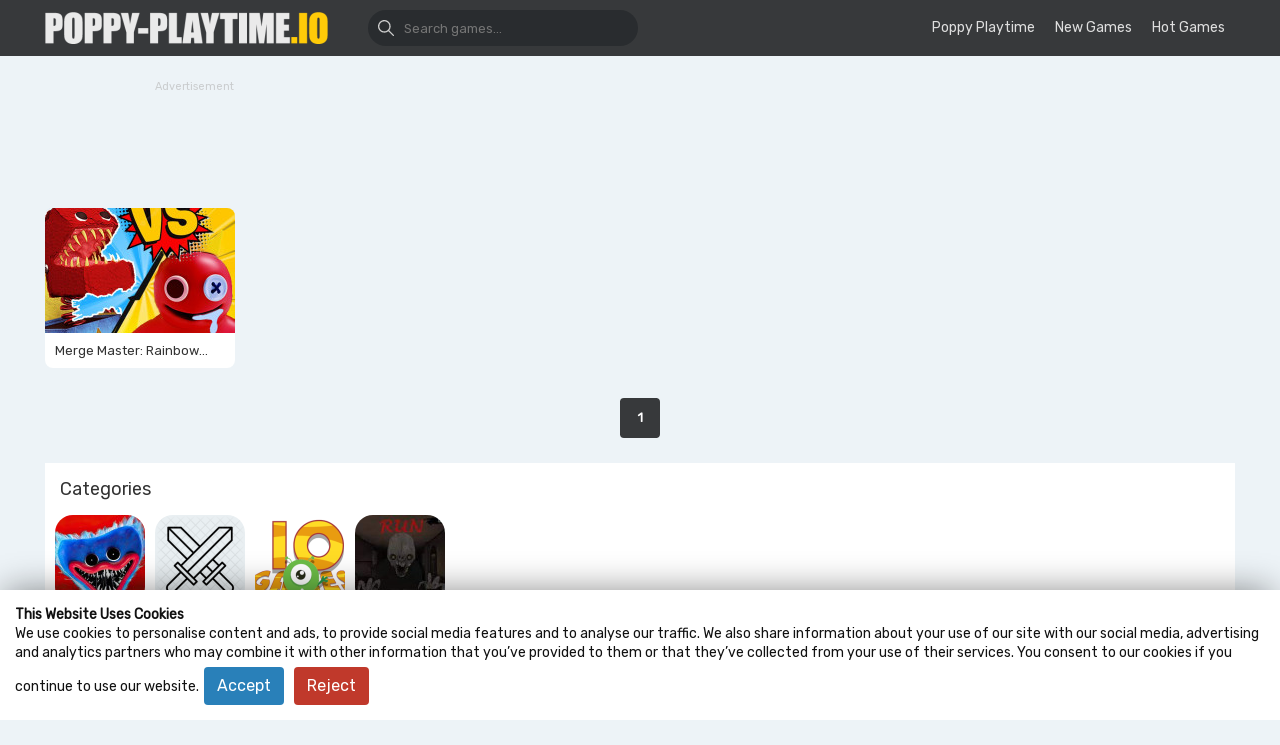

--- FILE ---
content_type: text/html; charset=UTF-8
request_url: https://poppy-playtime.io/tag/merge-master-rainbow-friends-boxy-game
body_size: 4445
content:
 <!DOCTYPE html><html lang="en-US"> <head> <meta charset="utf-8"> <meta name="viewport" content="width=device-width, initial-scale=1.0"><meta http-equiv="content-language" content="en"><meta name="external" content="true"><meta name="distribution" content="Global"><meta http-equiv="audience" content="General"><meta name="theme-color" content="#edf3f7"><title>Merge Master: Rainbow Friends Boxy Game - Play Merge Master: Rainbow Friends Boxy Game On Poppy Playtime: A Scary Horror Game You've Tried?</title><meta name = "title" content = "Merge Master: Rainbow Friends Boxy Game - Play Merge Master: Rainbow Friends Boxy Game on Poppy Playtime: A scary horror game you've tried?"><meta name="description" content="Want to play Merge Master: Rainbow Friends Boxy Game? Play Merge Master: Rainbow Friends Boxy and many more for free on Poppy Playtime: A scary horror game you've tried?. The best starting point to discover merge master: rainbow friends boxy game"><meta name="keywords" content="merge master: rainbow friends boxy game"><meta name="news_keywords" content="merge master: rainbow friends boxy game"><link rel="canonical" href="https://poppy-playtime.io/tag/merge-master-rainbow-friends-boxy-game"><link rel="icon" href="/cache/data/image/options/favicon-poppy-playtime2-m60x60.png"/><link rel="apple-touch-icon" href="/cache/data/image/options/favicon-poppy-playtime2-m60x60.png"/><link rel="apple-touch-icon" sizes="57x57" href="/cache/data/image/options/favicon-poppy-playtime2-m57x57.png"><link rel="apple-touch-icon" sizes="72x72" href="/cache/data/image/options/favicon-poppy-playtime2-m72x72.png"><link rel="apple-touch-icon" sizes="114x114" href="/cache/data/image/options/favicon-poppy-playtime2-m144x144.png"><meta property="og:title" content="Merge Master: Rainbow Friends Boxy Game - Play Merge Master: Rainbow Friends Boxy Game on Poppy Playtime: A scary horror game you've tried?" itemprop="headline"/><meta property="og:type" content="article" /><meta property="og:url" itemprop="url" content="http://poppy-playtime.io/tag/merge-master-rainbow-friends-boxy-game"/><meta property="og:image" itemprop="thumbnailUrl" content="/data/image/options/poppy-playtime.jpg"/><meta property="og:description" content="Want to play Merge Master: Rainbow Friends Boxy Game? Play Merge Master: Rainbow Friends Boxy and many more for free on Poppy Playtime: A scary horror game you've tried?. The best starting point to discover merge master: rainbow friends boxy game" itemprop="description"/><meta property="og:site_name" content="Poppy Playtime: A scary horror game you've tried?" /><meta name="twitter:title" content="Merge Master: Rainbow Friends Boxy Game - Play Merge Master: Rainbow Friends Boxy Game on Poppy Playtime: A scary horror game you've tried?"/><meta name="twitter:url" content="http://poppy-playtime.io/tag/merge-master-rainbow-friends-boxy-game"/><meta name="twitter:image" content="/data/image/options/poppy-playtime.jpg"/><meta name="twitter:description" content="Want to play Merge Master: Rainbow Friends Boxy Game? Play Merge Master: Rainbow Friends Boxy and many more for free on Poppy Playtime: A scary horror game you've tried?. The best starting point to discover merge master: rainbow friends boxy game"><meta name="twitter:card" content="summary"/>

 <link rel="stylesheet" type="text/css" href="/themes/poppy-playtime.io/rs/css/all.css?v=6"><link rel="preconnect" href="https://fonts.googleapis.com"><link rel="preconnect" href="https://fonts.gstatic.com" crossorigin><link href="https://fonts.googleapis.com/css2?family=Rubik&display=swap" rel="stylesheet"><script>(function(i, s, o, g, r, a, m) {
 i['GoogleAnalyticsObject'] = r;
 i[r] = i[r] || function() {
 (i[r].q = i[r].q || []).push(arguments)
 }, i[r].l = 1 * new Date();
 a = s.createElement(o),
 m = s.getElementsByTagName(o)[0];
 a.async = 1;
 a.src = g;
 m.parentNode.insertBefore(a, m)
 })(window, document, 'script', 'https://www.google-analytics.com/analytics.js', 'ga');
 ga('create', 'UA-216470501-1', 'auto');
 ga('send', 'pageview');</script><script async src="https://www.googletagmanager.com/gtag/js?id=G-MQC6VNJ9XR"></script><script>window.dataLayer = window.dataLayer || [];

 function gtag() {
 dataLayer.push(arguments);
 }
 gtag('js', new Date());

 gtag('config', 'G-MQC6VNJ9XR');</script><script async src="https://pagead2.googlesyndication.com/pagead/js/adsbygoogle.js?client=ca-pub-4658181883112071" crossorigin="anonymous"></script><script>let id_game = '';
 let url_game = '';
 let order_type = "";
 let field_order = "";
 let tag_id = "";
 let category_id = "";
 let keywords = "";
 let is_hot = "";
 let is_new = "";
 let limit = "";
			let slug_home = "poppy-playtime";</script><!--400x340 | 390x295--><style>.span-2x2{
				width: 400px;
				height: 340px;
			}

			@media (max-width:500px){
				.span-2x2{
					width: 400px;
					height: 340px;
				}
				.span-2x2 img{
					width: 190px;
					height: 125px;
				}
			}</style></head><body>

<script type='text/javascript'>var themeurl = 'https://poppy-playtime.io/themes/poppy-playtime.io/';
 function get_format_url(controller, action) {
 var urlformat = '/:a:.:c:';
 urlformat = urlformat.replace(':c:', controller);
 return urlformat.replace(':a:', action);
 }</script><script>const openMenu = '<svg fill="#fff" height="30px" viewBox="0 -21 384 384" width="30px" xmlns="http://www.w3.org/2000/svg"><path d="m362.667969 0h-341.335938c-11.753906 0-21.332031 9.578125-21.332031 21.332031v42.667969c0 11.753906 9.578125 21.332031 21.332031 21.332031h341.335938c11.753906 0 21.332031-9.578125 21.332031-21.332031v-42.667969c0-11.753906-9.578125-21.332031-21.332031-21.332031zm0 0"/><path d="m362.667969 128h-341.335938c-11.753906 0-21.332031 9.578125-21.332031 21.332031v42.667969c0 11.753906 9.578125 21.332031 21.332031 21.332031h341.335938c11.753906 0 21.332031-9.578125 21.332031-21.332031v-42.667969c0-11.753906-9.578125-21.332031-21.332031-21.332031zm0 0"/><path d="m362.667969 256h-341.335938c-11.753906 0-21.332031 9.578125-21.332031 21.332031v42.667969c0 11.753906 9.578125 21.332031 21.332031 21.332031h341.335938c11.753906 0 21.332031-9.578125 21.332031-21.332031v-42.667969c0-11.753906-9.578125-21.332031-21.332031-21.332031zm0 0"/></svg>';
 const closeMenu = '<svg fill="#fff" height="30px" viewBox="0 0 365.696 365.696" width="30px" xmlns="http://www.w3.org/2000/svg"><path d="m243.1875 182.859375 113.132812-113.132813c12.5-12.5 12.5-32.765624 0-45.246093l-15.082031-15.082031c-12.503906-12.503907-32.769531-12.503907-45.25 0l-113.128906 113.128906-113.132813-113.152344c-12.5-12.5-32.765624-12.5-45.246093 0l-15.105469 15.082031c-12.5 12.503907-12.5 32.769531 0 45.25l113.152344 113.152344-113.128906 113.128906c-12.503907 12.503907-12.503907 32.769531 0 45.25l15.082031 15.082031c12.5 12.5 32.765625 12.5 45.246093 0l113.132813-113.132812 113.128906 113.132812c12.503907 12.5 32.769531 12.5 45.25 0l15.082031-15.082031c12.5-12.503906 12.5-32.769531 0-45.25zm0 0"/></svg>';</script><header><div class="container"><div class="row"><div class="p-5 d-flex al navbar"><div class="logo-site"><a href="/" onclick="clickLink(event, '','home')" class="d-block"><img class="d-block" width="283" height="32" src="/cache/data/image/options/logo-poppy-playtime.io1-m283x32.png" title="Poppy Playtime: A scary horror game you've tried?" alt="Poppy Playtime: A scary horror game you've tried?" /></a></div><div class="form" action="/search" method="GET"><input id="txt-search1" placeholder="Search games..." name="q" autocomplete="off" /><button id="search-button1" aria-label="Search" type="submit"><svg fill="#ccc" width="16" height="16" version="1.1" id="Capa_1" xmlns="http://www.w3.org/2000/svg" xmlns:xlink="http://www.w3.org/1999/xlink" x="0px" y="0px" viewBox="0 0 512.005 512.005" style="enable-background:new 0 0 512.005 512.005;" xml:space="preserve"><g><g><path d="M505.749,475.587l-145.6-145.6c28.203-34.837,45.184-79.104,45.184-127.317c0-111.744-90.923-202.667-202.667-202.667
 S0,90.925,0,202.669s90.923,202.667,202.667,202.667c48.213,0,92.48-16.981,127.317-45.184l145.6,145.6
 c4.16,4.16,9.621,6.251,15.083,6.251s10.923-2.091,15.083-6.251C514.091,497.411,514.091,483.928,505.749,475.587z
 M202.667,362.669c-88.235,0-160-71.765-160-160s71.765-160,160-160s160,71.765,160,160S290.901,362.669,202.667,362.669z"/></g></g></svg></button></div><div class="menu-header-bar"><ul class="d-flex al"><li><a onclick="clickLink(event, 'Poppy Playtime', 'category')" href="/games/poppy-playtime">Poppy Playtime</a></li><li><a onclick="clickLink(event, 'new games', 'menuheader')" href="/new-games">new games</a></li><li><a onclick="clickLink(event, 'hot games', 'menuheader')" href="/hot-games">hot games</a></li><li id="recent-game"><a onclick="recentGame(event)" href="/recent">recent</a></li></ul></div><div class="icon-menubox" data-visible="on"><svg fill="#fff" height="30px" viewBox="0 -21 384 384" width="30px" xmlns="http://www.w3.org/2000/svg"><path d="m362.667969 0h-341.335938c-11.753906 0-21.332031 9.578125-21.332031 21.332031v42.667969c0 11.753906 9.578125 21.332031 21.332031 21.332031h341.335938c11.753906 0 21.332031-9.578125 21.332031-21.332031v-42.667969c0-11.753906-9.578125-21.332031-21.332031-21.332031zm0 0"/><path d="m362.667969 128h-341.335938c-11.753906 0-21.332031 9.578125-21.332031 21.332031v42.667969c0 11.753906 9.578125 21.332031 21.332031 21.332031h341.335938c11.753906 0 21.332031-9.578125 21.332031-21.332031v-42.667969c0-11.753906-9.578125-21.332031-21.332031-21.332031zm0 0"/><path d="m362.667969 256h-341.335938c-11.753906 0-21.332031 9.578125-21.332031 21.332031v42.667969c0 11.753906 9.578125 21.332031 21.332031 21.332031h341.335938c11.753906 0 21.332031-9.578125 21.332031-21.332031v-42.667969c0-11.753906-9.578125-21.332031-21.332031-21.332031zm0 0"/></svg></div></div></div></div></header><div class="mobile-menu-box"><div class="container"><div class="row" id="mobile-header"><div class="list-mobile-menu"><div class="item-mobile-menu"><div class="form" action="/search" method="GET"><input id="txt-search2" placeholder="Search games..." name="q" autocomplete="off" /><button id="search-button2" aria-label="Search" type="submit"><svg fill="#ccc" width="16" height="16" version="1.1" id="Capa_1" xmlns="http://www.w3.org/2000/svg" xmlns:xlink="http://www.w3.org/1999/xlink" x="0px" y="0px" viewBox="0 0 512.005 512.005" style="enable-background:new 0 0 512.005 512.005;" xml:space="preserve"><g><g><path d="M505.749,475.587l-145.6-145.6c28.203-34.837,45.184-79.104,45.184-127.317c0-111.744-90.923-202.667-202.667-202.667
 S0,90.925,0,202.669s90.923,202.667,202.667,202.667c48.213,0,92.48-16.981,127.317-45.184l145.6,145.6
 c4.16,4.16,9.621,6.251,15.083,6.251s10.923-2.091,15.083-6.251C514.091,497.411,514.091,483.928,505.749,475.587z
 M202.667,362.669c-88.235,0-160-71.765-160-160s71.765-160,160-160s160,71.765,160,160S290.901,362.669,202.667,362.669z"/></g></g></svg></button></div></div><div class="item-mobile-menu"><a class="a-mobile-menu" onclick="clickLink(event, 'Poppy Playtime', 'category')" href="/games/poppy-playtime">Poppy Playtime</a></div><div class="item-mobile-menu"><a class="a-mobile-menu" onclick="clickLink(event, 'new games', 'menuheader')" href="/new-games">new games</a></div><div class="item-mobile-menu"><a class="a-mobile-menu" onclick="clickLink(event, 'hot games', 'menuheader')" href="/hot-games">hot games</a></div><div class="item-mobile-menu" id="recent-game-mobile"><a class="a-mobile-menu" onclick="recentGame(event)" href="/recent">recent</a></div></div></div></div></div><div id="game-page" class="main_game"><div class="container"><div class="row"><div class="throw-big-ads"><div class="ads"><div class="ads-margin"><div class="ads-title horizontal-title">Advertisement</div><div class="ads" style="width: 970px; height:90px;"><script async src="https://pagead2.googlesyndication.com/pagead/js/adsbygoogle.js?client=ca-pub-4658181883112071"
 crossorigin="anonymous"></script><!-- games-970x90 --><ins class="adsbygoogle"
 style="display:inline-block;width:970px;height:90px"
 data-ad-client="ca-pub-4658181883112071"
 data-ad-slot="3198786165"></ins><script>(adsbygoogle = window.adsbygoogle || []).push({});</script> </div></div></div> <div style="height:15px"></div></div></div><div class="row" id="ajax-append"><div class="flow-list-game"><div class="inner-game"><div class="this-game"><a class="d-block" onclick="clickGame(event, 'merge-master-rainbow-friends-boxy')" href="/merge-master-rainbow-friends-boxy"><div class="this-image"><img class="d-block" width="190" height="125" src="/cache/data/image/game/merge-master-rainbow-friends-boxy-m190x125.jpg" alt="Merge Master: Rainbow Friends Boxy" title="Merge Master: Rainbow Friends Boxy" /></div><div class="text-overflow this-title">Merge Master: Rainbow Friends Boxy </div></a></div></div></div><div class="p-5 pagination"><div class="gif hidden"><img class="loadingImage" width="44" height="44" src="/themes/poppy-playtime.io/rs/imgs/loading.svg" /></div><div class="overwrite s_paging"><span class="next_page active_" style="">1</span> </div> </div> </div><div class="row"><div class="p-5"><div class="bg-fff top-categories"><h3>Categories</h3><div class="list_show_category"><div class="g-cate"><a class="d-block" onclick="clickLink(event, 'poppy-playtime', 'category')" href="/games/poppy-playtime"><div class="cate-image"><img class="d-block" src="/cache/data/image/category/poppyplaytime-m90x90.jpg" alt="Poppy Playtime" title="Poppy Playtime" /></div><p class="text-overflow">Poppy Playtime</p></a></div><div class="g-cate"><a class="d-block" onclick="clickLink(event, 'action', 'category')" href="/games/action"><div class="cate-image"><img class="d-block" src="/cache/data/image/category/action-m90x90.png" alt="action" title="action" /></div><p class="text-overflow">action</p></a></div><div class="g-cate"><a class="d-block" onclick="clickLink(event, 'io-game', 'category')" href="/games/io-game"><div class="cate-image"><img class="d-block" src="/cache/data/image/category/io-games-m90x90.png" alt="io game" title="io game" /></div><p class="text-overflow">io game</p></a></div><div class="g-cate"><a class="d-block" onclick="clickLink(event, 'horror', 'category')" href="/games/horror"><div class="cate-image"><img class="d-block" src="/cache/data/image/category/horror-m90x90.jpg" alt="Horror" title="Horror" /></div><p class="text-overflow">Horror</p></a></div></div></div></div></div><div class="row"><div class="p-5"><div class="information-site"><h1 class="h1site">Merge Master: Rainbow Friends Boxy Game</h1><div></div></div></div></div></div></div><script>order_type = "DESC";
 field_order = "publish_date";
 tag_id = "697";
 category_id = "";
 keywords = "";
 is_hot = "";
 is_new = "";
 limit = "24";</script><footer><div class="container"><div class="row"><div class="foot-row"><div class="inner-row-footer"><a class="link" onclick="clickLink(event, 'about-us', 'footermenu', '', flag = true)" href="/about-us">About us</a><a class="link" onclick="clickLink(event, 'copyright-infringement-notice-procedure', 'footermenu', '', flag = true)" href="/copyright-infringement-notice-procedure">Copyright infringement notice procedure</a><a class="link" onclick="clickLink(event, 'contact-us', 'footermenu', '', flag = true)" href="/contact-us">Contact us</a><a class="link" onclick="clickLink(event, 'privacy-policy', 'footermenu', '', flag = true)" href="/privacy-policy">Privacy policy</a><a class="link" onclick="clickLink(event, 'term-of-use', 'footermenu', '', flag = true)" href="/term-of-use">Term of use</a></div><div class="foot-copyright">Copyright © 2021 Poppy Playtime: A scary horror game you've tried? All Rights Reserved.<p style="color:#dedede"><b style="color:red">Disclaimer</b>: This website is created for fun purposes and is not affiliated or sponsored by any company. All logos, product and company names are trademarks™ or registered® trademarks of their respective holders. Use of them does not imply any affiliation with or endorsement by them.</p></div></div></div></div></footer><div class="layer-loading hidden"><div class="loading_page"><img class="loadingImage" width="44" height="44" src="/themes/poppy-playtime.io/rs/imgs/loading.svg" /></div></div><div class="cookie-setting"><div class="cookie-content"><b>This Website Uses Cookies</b><br>We use cookies to personalise content and ads, to provide social media features and to analyse our traffic. We also share information about your use of our site with our social media, advertising and analytics partners who may combine it with other information that you’ve provided to them or that they’ve collected from your use of their services. You consent to our cookies if you continue to use our website.<button onclick="cookiePermission(true)" class="cookie-choice accept-choice" aria-label="Accept">Accept</button><button onclick="cookiePermission(false)" class="cookie-choice reject-choice" aria-label="Reject">Reject</button></div></div><span id="back-to-top" title="Back to top">↑</span><script src="/themes/poppy-playtime.io/rs/js/jquery-3.4.1.min.js"></script><script src="/themes/poppy-playtime.io/rs/js/jquery.validate.min.js"></script><script src="/themes/poppy-playtime.io/rs/js/cookie.js" ></script><script src="/themes/poppy-playtime.io/rs/js/js.cookie.min.js"></script><script src="/themes/poppy-playtime.io/rs/js/gm-cookie.js"></script><script src="/themes/poppy-playtime.io/rs/js/footer.js?v=7"></script><script defer src="https://static.cloudflareinsights.com/beacon.min.js/vcd15cbe7772f49c399c6a5babf22c1241717689176015" integrity="sha512-ZpsOmlRQV6y907TI0dKBHq9Md29nnaEIPlkf84rnaERnq6zvWvPUqr2ft8M1aS28oN72PdrCzSjY4U6VaAw1EQ==" data-cf-beacon='{"version":"2024.11.0","token":"a804e62673d44fdd9b1f70f642d1400f","r":1,"server_timing":{"name":{"cfCacheStatus":true,"cfEdge":true,"cfExtPri":true,"cfL4":true,"cfOrigin":true,"cfSpeedBrain":true},"location_startswith":null}}' crossorigin="anonymous"></script>
</body></html> 




--- FILE ---
content_type: text/html; charset=utf-8
request_url: https://www.google.com/recaptcha/api2/aframe
body_size: 267
content:
<!DOCTYPE HTML><html><head><meta http-equiv="content-type" content="text/html; charset=UTF-8"></head><body><script nonce="TUdPeVhRGEqQhHLsMDJ-_g">/** Anti-fraud and anti-abuse applications only. See google.com/recaptcha */ try{var clients={'sodar':'https://pagead2.googlesyndication.com/pagead/sodar?'};window.addEventListener("message",function(a){try{if(a.source===window.parent){var b=JSON.parse(a.data);var c=clients[b['id']];if(c){var d=document.createElement('img');d.src=c+b['params']+'&rc='+(localStorage.getItem("rc::a")?sessionStorage.getItem("rc::b"):"");window.document.body.appendChild(d);sessionStorage.setItem("rc::e",parseInt(sessionStorage.getItem("rc::e")||0)+1);localStorage.setItem("rc::h",'1768710112337');}}}catch(b){}});window.parent.postMessage("_grecaptcha_ready", "*");}catch(b){}</script></body></html>

--- FILE ---
content_type: text/css
request_url: https://poppy-playtime.io/themes/poppy-playtime.io/rs/css/all.css?v=6
body_size: 4164
content:

html {
    line-height: 1.15;
    -webkit-text-size-adjust: 100%;
}
body {
    margin: 0;
}
main {
    display: block;
}

h1 {
    font-size: 2em;
    margin: 0.67em 0;
}
hr {
    box-sizing: content-box; 
    height: 0; 
    overflow: visible; 
}

pre {
    font-family: monospace, monospace;  
    font-size: 1em; 
}

a {
    background-color: transparent;
}

abbr[title] {
    border-bottom: none; 
    text-decoration: underline; 
    text-decoration: underline dotted; 
}
b,
strong {
    font-weight: bolder;
}

code,
kbd,
samp {
    font-family: monospace, monospace;  
    font-size: 1em;  
}
small {
    font-size: 80%;
}
sub,
sup {
    font-size: 75%;
    line-height: 0;
    position: relative;
    vertical-align: baseline;
}

sub {
    bottom: -0.25em;
}

sup {
    top: -0.5em;
}

img {
    border-style: none;
}
button,
input,
optgroup,
select,
textarea {
    font-family: inherit; 
    font-size: 100%;  
    line-height: 1.15;  
    margin: 0;  
}

button,
input {  
    overflow: visible;
}

button,
select {  
    text-transform: none;
}
button,
[type="button"],
[type="reset"],
[type="submit"] {
    -webkit-appearance: button;
}

button::-moz-focus-inner,
[type="button"]::-moz-focus-inner,
[type="reset"]::-moz-focus-inner,
[type="submit"]::-moz-focus-inner {
    border-style: none;
    padding: 0;
}

button:-moz-focusring,
[type="button"]:-moz-focusring,
[type="reset"]:-moz-focusring,
[type="submit"]:-moz-focusring {
    outline: 1px dotted ButtonText;
}

fieldset {
    padding: 0.35em 0.75em 0.625em;
}
legend {
    box-sizing: border-box;  
    color: inherit; 
    display: table; 
    max-width: 100%; 
    padding: 0; 
    white-space: normal; 
}
progress {
    vertical-align: baseline;
}

textarea {
    overflow: auto;
}
[type="checkbox"],
[type="radio"] {
    box-sizing: border-box; 
    padding: 0; 
}

[type="number"]::-webkit-inner-spin-button,
[type="number"]::-webkit-outer-spin-button {
    height: auto;
}

[type="search"] {
    -webkit-appearance: textfield; 
    outline-offset: -2px; 
}

[type="search"]::-webkit-search-decoration {
    -webkit-appearance: none;
}
::-webkit-file-upload-button {
    -webkit-appearance: button; 
    font: inherit;
}
details {
    display: block;
}
summary {
    display: list-item;
}

template {
    display: none;
}

[hidden] {
    display: none;
}.container-game {
    width: 1370px;
    padding-right: 15px;
    padding-left: 15px;
    margin-right: auto;
    margin-left: auto;
}

@media (max-width: 1399px) {
    .container-game {
        width: 1140px;
    }
}
@media (max-width: 1199px) {
    .container-game {
        width: 960px;
    }
}
@media (max-width: 991px) {
    .container-game {
        width: 100%;
    }
}

/* Thiet lap quang cao*/
.ads{
    width: 100%;
}
.ads-margin{
    width: fit-content;
    margin: auto;
}
.ads-left{
    display:none;
    position: absolute;
    top:155px;
    left: 0;
    text-align: left;
    height: 600px;
}
.ads-right{
    display:none;
    position: absolute;
    top:155px;
    right: 0;
    text-align: right;
}
.ads-content{    
    height: 600px;
}
.ads-box{
    width: fit-content;
}
.ads-title {
	display:block;
    text-align: center;
    background: transparent;
    font-size: 11px;
    margin: 0;
    padding: 0;
    color: #b3b3b3;
    opacity: 0.6;
}
.horizontal-title{
    text-align: left!important;
}
.ads, .ads-left,.ads-right{
    z-index: 100; 
}
@media (min-width: 1340px) { 
    .ads-left{
        display:block;
    }
    .ads-right{
        display:block;
    }
    .ads-content{
        width:160px;
    }
}
@media (min-width: 1880px) { 
    .ads-left{
        display:block;
    }
    .ads-right{
        display:block;
    }
    .ads-content{
        width: 300px;;
    }
}

#expand{
    cursor: pointer !important;
}
.force_full_screen{
    position: fixed !important;
    width: 100% !important;
    height: 100% !important;
    z-index: 99999;
    top: 0px !important;;
    border: 0px !important;;
    left: 0px !important;;
    right: 0px !important;
    cursor: pointer !important;
}
*{
    margin: 0;
    padding: 0;
    border: 0;
    outline: none;
}
html{
    font-family: Roboto,Opensans,sans-serif,Arial,Helvetica,sans-serif;
    -webkit-text-size-adjust: 100%;
    -webkit-tap-highlight-color: transparent;
    font-size: 16px;
}
body{
    margin: 0;
    font-weight: 400;
    line-height: 22px;
    background-color: #edf3f7;
    font-family: Rubik,Myriad Set Pro,Arial,Helvetica,sans-serif;
    color: #666;
    font-size: 13px;
    min-height: 100vh;
}

a{
    text-decoration: none;
    cursor: pointer;
    background-color: transparent;
    outline: none;
}
i{
    cursor: pointer;
    margin: 0!important;
}
ul, li{
    list-style: none;
    padding: 0;
    margin: 0;        
}
h1, h2, h3, h4{    
    font-weight: normal;
    margin: 0;
}
table {
    border-collapse: collapse;
}
table th,
table td {
    font-weight: normal;
    text-align: left;
    vertical-align: top;
}
input,
select,
textarea,
button {
    background-color: transparent;
    font-size: 16px;
    color: #333;
    outline: none;
}
button {
    -webkit-transition: background-color 0.2s ease 0s, color 0.2s ease 0s, border-color 0.2s ease 0s;
    -moz-transition:    background-color 0.2s ease 0s, color 0.2s ease 0s, border-color 0.2s ease 0s;
    -o-transition:      background-color 0.2s ease 0s, color 0.2s ease 0s, border-color 0.2s ease 0s;
    transition:         background-color 0.2s ease 0s, color 0.2s ease 0s, border-color 0.2s ease 0s;
}
input, button{
    border: 0;    
}

.container{
    position: relative;
    width: 1200px;
    margin-left: auto;
    margin-right: auto;
    box-sizing: border-box;
}
.row{
    width: 100%;
}
.font-bold{
    font-weight: bold;
}
.d-block{
    display: block;
}
.d-inline{
    display: inline-block;
}
.d-flex{
    display: flex;
}
.d-r-flex{
    display: flex;
    flex-wrap: wrap;
}
.d-c-flex{
    display: flex;
    flex-direction: column;
}
.sp{
    justify-content: space-between;
}
.jc{
    justify-content: center;
}
.bz{
    box-sizing: border-box;
}
.p-r{
    position: relative;
}
.bg-fff{
    background-color: #fff;
}

.absolute{
    position: absolute;
    top: 50%;
}
.text-overflow{
    overflow: hidden;
    text-overflow: ellipsis;
    display: -webkit-box;
    -webkit-line-clamp: 1;
    -webkit-box-orient: vertical;
    line-height: 1.5;
}
.text-center{
    text-align: center;
}
.text-uppercase{
    text-transform: uppercase;
}
.text-capitalize{
    text-transform: capitalize;
}
.m-r{
    margin-right: 10px;
}
.m-t{
    margin: 10px 0;
}
.flex-start{
    justify-content: flex-start;
}
.flex-end{
    justify-content: flex-end;
}
.gif{
    width: 100%;
    text-align: center;
}
#loading_img{
    width: 50px;
    height: 50px;
    background-color: transparent!important;
}
.hidden{
    display: none;
}
.w-full{
    width: 100%;
}
.h-full{
    height: 100%;
}
.font-fff{
    color: #fff;
}
.al{
    align-items: center;
}
.clear{
    clear: both;
}
.p-5{
    padding-left: 5px;
    padding-right: 5px;
    box-sizing: border-box;
}
/*menu*/
header{
    width: 100%;
    background: #37393b;
    top: 0;
    z-index: 99;
}
.navbar{
    height: 56px;
    width: 100%;
    position: relative;
}
.logo-site{
    width: 283px;
    height: 32px;
    padding-right: 40px;
}
.icon-menubox{
    width: 40px;
    height: 40px;
    box-sizing: border-box;
    text-align: right;
    cursor: pointer;
    display: none;
    padding: 5px 0;
}
.menu-header-bar{
    margin-left: auto;
	overflow: hidden;
}
.menu-header-bar ul li{
    margin: 0 10px;
    /* max-width: 125px; */
}
.menu-header-bar ul li a{
    text-transform: capitalize;
    color: #dedede;
    white-space: nowrap;
    font-size: 14px;
}
.menu-header-bar ul li:last-child{
    padding-right: 0;
}
.menu-header-bar ul li a:hover{
    color: #fff;
}
.form{
    width: 270px;
    height: 36px;
    position: relative;
    overflow: hidden;
}
.form input{
    position: absolute;
    top: 0;
    left: 0;
    width: 100%;
    height: 100%;
    line-height: 30px;
    outline: 0;
    border: 0;
    font-size: 13px;
    padding-left: 36px;
    padding-right: 10px;
    color: #ccc;
    box-sizing: border-box;
    background-color: #292c2f;
    border-radius: 18px;
}
.form input:focus{
    color: #fff;
}
.form button{
    box-sizing: border-box;
    padding: 10px;
    width: 36px;
    height: 36px;
    position: absolute;
    top: 0;
    left: 0;
    text-align: center;
    font-size: 1.2em;
    transition: all 1s;
    cursor: pointer;
    /*visibility: hidden;*/
}
.mobile-menu-box{
    display: none;
    width: 100%;
    background-color: #37393b;
    z-index: 99;
    border-top: 1px solid #444;
}
.list-mobile-menu{
    padding: 5px;
}
.list-mobile-menu form{
    margin: 0;
}
.item-mobile-menu{
    display: block;
    padding: 5px 0;
}
.item-mobile-menu a{
    display: block;
    text-transform: uppercase;
    color: #fff;
    font-weight: 600;
}
.item-mobile-menu input{
    border: 0;
}

/*game_item*/
.main_game{
    min-height: 90vh;
    margin-top: 20px;
}
.h1site{
    text-transform: capitalize;
    font-size: 20px;
    color: #333;
}
.h2site{
    color: #333;
    text-transform: capitalize;
}
.flow-list-game{
    text-align: left;
    clear: both;
    overflow: hidden;
}
.inner-game{
    width: 200px;
    height: 170px;
    display: inline-block;
    box-sizing: border-box;
    padding: 5px;
    margin: 0;
    float: left;
}
.this-game{
    width: 100%;
    height: 100%;
    border-radius: 8px;
    overflow: hidden;
}
.this-title{
    padding: 0 10px;
    background-color: #fff;
    height: 35px;
    text-align: left;
    line-height: 35px;
    color: #333;
    font-size: 13px;
    text-transform: capitalize;
}
.this-game:hover .this-title{
    background-color: #ed8a33;
    color: #fff;
}
.information-site{
    background: #fff;
    margin: 10px auto;
    clear: both;
    padding: 20px 10px;
    color: #777;
    line-height: 2;
}
.information-site a{
    color: #666;
    font-weight: 600;
}
.information-site a:hover{
    text-decoration: underline;
}
.top-categories h3{
    font-size: 18px;
    color: #333;
    padding:15px;
}
.list_show_category{
    width: 100%;
    overflow-y: auto;
    white-space: nowrap;
    box-sizing: border-box;
    padding: 0 5px;
}
.g-cate{
    display: inline-block;
    width: 90px;
    margin: 0 5px;
}
.cate-image{
    width: 100%;
    height: 90px;
    border-radius: 20%;
    overflow: hidden;
    background-color: #e9eff2;
}
.g-cate p{
    text-align: center;
    color: #666;
    text-transform: capitalize;
    line-height: 22px;
}
.loading-box{
    text-align: center;
    margin: 10px 0;
}
.loadingImage{
    animation: loadingAnimation 1s linear infinite;
}
@keyframes loadingAnimation {
    to {
        transform: rotate(360deg);
    }
}
/*game_play*/

.frame-info{
    box-sizing: border-box;
    border-bottom: 1px solid #ddd;
}
.info-game{
    background-color: #fff;
    padding: 8px 15px;
    height: 100%;
    box-sizing: border-box;
    overflow: hidden;
    justify-content: space-between;
}
.top-info p{
    margin: 0;
}
.main-game-title{
    font-size: 20px;
    font-weight: bold;
    text-transform: capitalize;
}

.expand{
    width: 35px;
    height: 35px;
    padding: 5px;
    box-sizing: border-box;
}

.left-box{
    width: 830px;
}
.right-box{
    width: 370px;
    padding-left: 5px;
    box-sizing: border-box;
    display: none;
}
.image-category-game{
    width: 90px;
    height: 90px;
    border-radius: 10px;
    overflow: hidden;
}
.game-category-suggest{
    box-sizing: border-box;
    padding: 5px 10px;
    background-color: #fff;
    color: #313131;
    transition: transform 0.2s linear;
    border-bottom: 1px solid #f3f3f3;
}
.game-category-box .game-category-suggest:last-child{
    border-bottom: none;
}
.content-category-game{
    padding-left: 10px;
    max-width: calc(100% - 100px);
}
.g-category-title{
    font-weight: 600;
    text-transform: capitalize;
}
.g-category-excerpt{
    -webkit-line-clamp: 2;
    font-size: 14px;
}
.game-category-suggest:hover .g-category-title{
    color: #ed8a33;
}
.w-50{
    width: 50%;
}
.boxtobox{
    font-size: inherit;
}
.boxtobox h3, .boxtobox h2, .boxtobox h4{
    font-size: inherit;
    font-weight: 600;
    font-size: 13px;
}
.boxtobox .h2site{
    font-size: 20px;
    text-transform: capitalize;
    font-weight: 600;
}
.boxtobox a{
    font-size: inherit;
    color: blue;
}
.boxtobox ul, .boxtobox ol{
    
    padding-left: 40px;
}
.boxtobox ul, .boxtobox ol, .boxtobox li{
    list-style: disc;
}

.game-text{
    padding: 8px 15px;
}
.game-sub{
    padding: 0 10px 15px;
    margin: 10px 0;
}
.game-sub h3{
    font-size: 18px;
    color: #333;
    padding: 15px 5px;
}
.game-sub .this-game{
    box-shadow: rgba(0, 0, 0, 0.02) 0px 1px 3px 0px, rgba(27, 31, 35, 0.15) 0px 0px 0px 1px;
}
.box-similar{
    border-bottom: 1px solid #f3f3f3;
    border-top: 1px solid #f3f3f3;
    padding: 10px;
}
.game-category-box{
    padding-bottom: 5px;
}
.ctGameBox{
    display: inline-block;
    border-radius: 7px;
    background-color: #fff;
    color: #313131!important;
    padding: 4px 8px;
    text-transform: capitalize;
    margin-right: 10px;
    margin-top: 10px;
    transition: 0.2s;
    border: 1px solid #f3f3f3;
}
.ctGameBox:hover{
    transform: translateY(-5px);
}
.rate-comment{
    margin-top: 10px;
}
#rating{
    font-size: 13px!important;
}

/*pagination*/
.pagination{
    margin-top: 25px;
    margin-bottom: 25px;
    text-align: center;
}
.next_page{
    width: 40px;
    height: 40px;
    border-radius: 4px;
    background-color: #fff;
    color: #37393b;
    margin: 0 4px;
    text-align: center;

    box-sizing: border-box;
    cursor: pointer;
    display: inline-block;
    font-weight: bold;
    line-height: 40px;
}
.next_page:hover{
    background-color: #37393b;
    color: #fff;
}
.active_{
    background-color: #37393b;
    color: #fff;
}

/*footer*/
footer{
    text-align: center;
    background-color: #37393b;
}
.inner-row-footer{
    padding: 15px 0;
}
.foot-copyright{
    border-top: 1px solid #464646;
    color: #6e6e6e;
    padding: 15px 0;
}
.link{
    display: inline-block;
    color: #dedede;
    margin-right: 15px;
    margin-top: 10.5px;
}
.link:hover{
    text-decoration: underline;
}
#back-to-top{
    position: fixed;
    bottom: 30px;
    right: 20px;
    width: 45px;
    height: 45px;
    text-align: center;
    line-height: 40px;
    border-radius: 4px;
    font-size: 20px;
    color: #fff;
    background-color: #242424;
    box-shadow: rgba(99, 99, 99, 0.2) 0px 2px 8px 0px;
    transition: 0.2s;
}
#back-to-top:hover{
    background-color: #000;
}
#recent-game, #recent-game-mobile{
	display: none;
}

.cookie-setting{
	right: 13px;
	width: 100%;
	bottom: 0;
	left: 0;
	margin: 0;
	opacity: 1;
	padding: 15px;
	line-height: 1.5em;
	transition: opacity 1s ease;
	-webkit-transition: opacity 1s ease;
	-moz-transition: opacity 1s ease;
	-ms-transition: opacity 1s ease;
	-o-transition: opacity 1s ease;
	overflow: hidden;
	position: fixed;
	z-index: 9999;
	background-color: #FFF;
	box-shadow: -2px -5px 34px -7px rgb(0 0 0 / 49%);
	box-sizing: border-box;
	display: none;
	
}
.cookie-content{
	color: #111;
	font-size: 14px;
}
.list-cookie-choice{
	text-align: right;
}
.cookie-choice{
	text-align: center;
	border: 1px solid transparent;
	padding: 0.375rem 0.75rem;
	line-height: 1.5;
	cursor: pointer;
	border-radius: 0.25rem;
	color: #FFF;
	margin-top: 10px;
	transition: color .15s ease-in-out,background-color .15s ease-in-out,border-color .15s ease-in-out,box-shadow .15s ease-in-out;
	color: #FFF;
	background-color: #2980b9;
	margin: 5px 5px 0;
	display: inline-block;
}
.reject-choice{
	background-color: #c0392b;
}
#back-to-top{
	cursor: pointer;
}
.loadingImage {
    width: 50px;
    height: 50px;
    background-color: transparent!important;
    animation: loadingAnimation 1s linear infinite;
}
@keyframes loadingAnimation {
    to {
        transform: rotate(360deg);
    }
}
.loading_page{
    position: absolute;
    top: 50%;
    left: 50%;
    width: 44px;
    height: 44px;
    transform: translate(-50%,-50%);
    z-index: 99;
}
.layer-loading{
    position: fixed;
    top: 0;
    left: 0;
    width: 100%;
    height: 100%;
    z-index: 98;
    background-color: rgba(35,39,65,.65);
}
.grid-ads{
    border:0;
    overflow: hidden;
}
.grid-ads:hover{
    transform: unset;
}
.throw-ads-300, .throw-big-ads, .throw-ads-768{
    overflow: hidden;
}
.throw-big-ads, .throw-ads-768{
    display: none;
}
.throw-ads-768{
    display: none;
}
@media (min-width: 1919px){
    #iframehtml5{
        height: 600px;
    }
}
@media (min-width: 1021px){
    .throw-big-ads, .throw-ads-768{
        display: block;
    }
    .right-box{
        display: block;
    }
	.mobile-menu-box{
		display: none!important;
	}
}
@media (min-width: 1021px) and (max-width: 1200px){
    .container{
        width: 1000px;
    }
    .left-box{
        width: 630px;
    }
}
@media (min-width: 800px) and (max-width: 1020px){
    .container{
        width: 800px;
    }
    .game-sub .inner-game{
        width: 192px;
    }
}
@media (max-width: 1020px){
    .icon-menubox{
        display: block;
        margin-left: auto;
    }
    .navbar .form, .navbar .menu-header-bar{
        display: none;
    }
    .left-box{
        width: 100%;
    }    
    #back-to-top{
        visibility: hidden;
    }
}


@media (max-width: 799px){
    .container{
        width: 100%;
    }
    .flow-list-game{
        text-align: center;
    }
    .inner-game{
        float: none;
    }
}



--- FILE ---
content_type: application/javascript
request_url: https://poppy-playtime.io/themes/poppy-playtime.io/rs/js/footer.js?v=7
body_size: 3506
content:
var CC;
var check_cookie_show = 1;
window.onload = function () {
    $(window).scroll(function () {
        if ($(this).scrollTop()) {
            $('#back-to-top').fadeIn();

        } else {
            $('#back-to-top').fadeOut();
        }
    });
    $("#back-to-top").click(function () {
        $("html, body").animate({scrollTop: 0}, 300);
    });

    $(".icon-menubox").on('click', function (e) {
        let status = $(this).data('visible');
        if (status == 'on') {
            $(".mobile-menu-box").show();
            $(this).data('visible', 'off');
            $(this).html(closeMenu);
        } else {
            $(".mobile-menu-box").hide();
            $(this).data('visible', 'on');
            $(this).html(openMenu);
        }
        e.stopPropagation();
    });
    $("#expand").on('click', function () {
        $("#iframehtml5").addClass("force_full_screen");
        $("#_exit_full_screen").removeClass('hidden');
        requestFullScreen(document.body);
    });

    $("#_exit_full_screen").on('click', cancelFullScreen);
    
	$(window).on('popstate', function () {
        let arr_path = ["about-us", "contact-us", "copyright-infringement-notice-procedure", "error-404", "privacy-policy", "term-of-use"];
        let arr_menuheader = ["all-games", "new-games", "hot-games"];
        let path_name = location.pathname;
        let params = location.search;
        let searchParams = null;
        let object_data = {};
        if (params) {
            searchParams = new URLSearchParams(location.search);
            object_data.page = searchParams.has('page') ? searchParams.get('page') : null;
            object_data.keywords = searchParams.has('q') ? searchParams.get('q') : null;
        }
        let type = "";
        let kw;
        let slug = path_name.split("/")[path_name.split("/").length - 1];
        if (path_name.indexOf("/games/") >= 0) {
            type = 'category';
        } else if (path_name.indexOf("/tag/") >= 0) {
            type = 'tag';
        } else if (path_name.indexOf("/search") >= 0) {
            type = 'search';
            if (searchParams && searchParams.has('q')) {
                kw = searchParams.get('q');
            }
        } else if (arr_path.indexOf(slug) >= 0) {
            type = "footermenu";
        } else if (arr_menuheader.indexOf(slug) >= 0) {
            type = "menuheader";
        } else if (path_name.indexOf("recent") >= 0) {
			return CC.render(null,false);
		} else {
            if (path_name == "/") {
                type = "";
                slug = slug_home;
            }
        }
        if (type) {
            callLink(slug, type, object_data, false);
        } else {
            callGame(slug, false);
        }
    });

    $('#txt-search1').on('keyup', async function (e) {
        let value = $(this).val();
        if (e.key === 'Enter' || e.keyCode === 13) {
            if (value.length) {
                let obj = {};
                obj.keywords = value;
                await callLink("search", "search", obj);
            }
        }
        return;
    })
    $('#txt-search2').on('keyup', async function (e) {
        let value = $(this).val();
        if (e.key === 'Enter' || e.keyCode === 13) {
            if (value.length) {
                let obj = {};
                obj.keywords = value;
                await callLink("search", "search", obj);
            }
        }
        return;
    })
    $('#search-button1').on('click', function () {
        let value = $('#txt-search1').val();
        if (value.length) {
            let obj = {};
			obj.keywords = value;
			callLink("search", "search", obj);
        }
    })
    $('#search-button2').on('click', function () {
        let value = $('#txt-search2').val();
        if (value.length) {
            let obj = {};
			obj.keywords = value;
			callLink("search", "search", obj);
        }
    })
    add_plugin();
	CC = new GMCookie();
    if (!CC.getPermision()) {
        let now = new Date().getTime() / 1000;
        let last_popup = localStorage.getItem('cookie_time');
        if (!last_popup) {
            localStorage.setItem('cookie_time', now);
            $(".cookie-setting").show();
        } else {
            //after 5 minutes show popup again
            if (now - last_popup > 300) {
                localStorage.setItem('cookie_time', now);
                $(".cookie-setting").show();
            }
        }
    } else {
        let data_cookie = CC.read();
        if (data_cookie.length) {
            check_cookie_show = 0;
            $("#recent-game").css({display: "list-item"});
			$("#recent-game-mobile").css({display: "block"});
            if (window.location.pathname.indexOf("recent") > -1) {
                CC.render(null, false);
            }
        }
    }
}

function recentGame(event) {
    event.preventDefault();
    try {
        CC.render();
        return;
    } catch (e) {
        return;
    }
}
function cookiePermission(value) {
    if (value) {
        CC.accpet();
    } else {
        CC.reject();
    }
    $(".cookie-setting").hide();
}

function add_plugin() {
    let url = "/add-plugin.ajax";
    if (typeof id_game != 'undefined' && typeof url_game != 'undefined') {
        $.ajax({
            type: "POST",
            url: url,
            data: {id: id_game, url: url_game},
            success: function (data) {
                if (data) {
                    let html = JSON.parse(data);
                    if (html.html_rate) {
                        $("#append-rate").html(html.html_rate);
                    }
                    if (html.html_comment) {
                        $("#append-comment").html(html.html_comment);
                    }
                }
            }
        });
    }
}
function paging(p) {
    $(".gif").removeClass("hidden");
    let url = '/paging.ajax';
	let current_url = location.origin + location.pathname;
    $.ajax({
        type: "POST",
        url: url,
        data: {page: p, keywords: keywords, tag_id: tag_id, category_id: category_id, field_order: field_order, order_type: order_type, is_hot: is_hot, is_new: is_new, limit: limit},
        success: function (xxxx) {
			$("html, body").animate({scrollTop: 0}, 0);
            $(".gif").addClass("hidden");
            if (xxxx !== '') {
				let data = JSON.parse(xxxx);
                $("#ajax-append").html(data.content);
                let new_url = current_url + data.url;
                history.pushState(null, '', new_url);
				let url_push = new_url.replace(location.origin,"");
				if(!url_push){
					url_push = "/";
				}
				if(typeof(ga) == 'function'){
					ga('set', 'page', url_push);
					ga('send', 'pageview');
				}
            }
        }
    });
}
function scrollToDiv(element) {
    if ($(element).length) {
        $('html,body').animate({scrollTop: $(element).offset().top - 100}, 'slow');
    }
}
function closeBox() {
    $(".close-sharing-box").hide();
    $(".clipboard-share").addClass("hide-zindex");
}

function showSharingBox() {
    $(".close-sharing-box").show();
    $(".clipboard-share").removeClass("hide-zindex");
}


function expand() {
    $("#expand").on('click', function () {
        $("#_exit_full_screen").removeClass('hidden');
        $("#iframehtml5").addClass("force_full_screen");
        requestFullScreen(document.body);
    });
    $("#_exit_full_screen").on('click', cancelFullScreen);
}

function clickGame(event, game_slug) {
    event.preventDefault();
    try {
        callGame(game_slug);
        return true;
    } catch (e) {
        return true;
    }
}

function callGame(game_slug, flag = true) {
    $(".layer-loading").removeClass('hidden');
    $.ajax({
        url: '/load_game.ajax',
        type: "POST",
        data: {slug: game_slug},
        success: async function (data, textStatus, jqXHR) {
            $(".layer-loading").addClass('hidden');
            $("html, body").animate({scrollTop: 0}, 300);
            if (data) {
                let data_html = JSON.parse(data);
                await $("#game-page").html(data_html.content);
                changeMetaTag(data_html.metadata, flag)
                expand();
                add_plugin();
                if (window.__sharethis__) {
                    window.__sharethis__.initialize()
                }
				if (CC.read() && check_cookie_show == 1) {
					$("#recent-game").css({display: "list-item"});
					$("#recent-game-mobile").css({display: "block"});
					check_cookie_show = 0;
				}
            }
        }
    })
}
function clickLink(event, slug, type, flag = true) {
    event.preventDefault();
    try {
        callLink(slug, type);
        return true;
    } catch (e) {
        return true;
}


}
function callLink(slug, type, obj = null, flag = true) {
    $(".layer-loading").removeClass('hidden');
    let url = '/load_game_home.ajax';
    if (type == 'footermenu') {
        url = '/load_footer_ajax.ajax';
    }
    $.ajax({
        url: url,
        type: "POST",
        data: {slug: slug, type: type, object_data: obj},
        success: function (data, textStatus, jqXHR) {
			$("html, body").animate({scrollTop: 0}, 0);
            $(".layer-loading").addClass('hidden');
            if (data) {
                let data_html = JSON.parse(data);
                $("#game-page").html(data_html.content);
                changeMetaTag(data_html.metadata, flag);
                if (slug == "contact-us") {
                    runValidate();
                }
                expand();
            }
        }
    })
}
function changeMetaTag(meta_object, flag = true) {
    if (typeof meta_object != 'object')
        return;
    $('title').html(meta_object.site_title);
    $('meta[name="title"]').attr("content", meta_object.site_title);
    $('meta[name="description"]').attr("content", meta_object.site_description);
    $('meta[name="keywords"]').attr("content", meta_object.site_keywords);
    $('meta[name="news_keywords"]').attr("content", meta_object.site_keywords);
    $('link[rel="canonical"]').attr("href", meta_object.base_url);
    $('link[rel="icon"]').attr("href", meta_object.favicon);
    $('link[rel="apple-touch-icon"]').attr("href", meta_object.favicon);
    $('link[sizes="57x57"]').attr("href", meta_object.favicon57);
    $('link[sizes="72x72"]').attr("href", meta_object.favicon72);
    $('link[sizes="114x114"]').attr("href", meta_object.favicon114);
    $('meta[property="og:title"]').attr("content", meta_object.site_title);
    $('meta[property="og:url"]').attr("content", meta_object.base_url);
    $('meta[property="og:description"]').attr("content", meta_object.site_description);
    $('meta[property="og:site_name"]').attr("content", meta_object.site_title);
    $('meta[name="twitter:title"]').attr("content", meta_object.site_title);
    $('meta[name="twitter:url"]').attr("content", meta_object.base_url);
    $('meta[name="twitter:description"]').attr("content", meta_object.site_description);
	let url_push = meta_object.base_url.replace(location.origin,"");
	if(!url_push){
		url_push = "/";
	}
	if(typeof(ga) == 'function'){
		ga('set', 'page', url_push);
		ga('send', 'pageview');
	}
    if (flag)
        history.pushState(null, '', meta_object.base_url);
}
function runValidate() {
    jQuery("#contact-form").validate({
        focusInvalid: false,
        onfocusout: false,
        ignore: ".ignore",
        rules: {
            Name: {
                required: true,
                maxlength: 255,
            },
            Email: {
                required: true,
                email: true,
                maxlength: 100
            },
            Website: {
                required: false,
                maxlength: 255,
            },
            Topic: {
                required: false,
                maxlength: 255,
            },
            Message: {
                required: true,
                maxlength: 65525
            },
            "hiddenRecaptcha": {
                required: function () {
                    if (grecaptcha.getResponse() == '') {
                        return true;
                    } else {
                        return false;
                    }
                }
            }
        },
        messages: {
            Name: {
                required: "Please type your name!",
                maxlength: "255"
            },
            Email: {
                required: "Please type your email!",
                email: "Please check a valid email!",
                maxlength: "100"
            },
            Message: {
                required: "Please type your message!",
                maxlength: "65525"
            },
            "hiddenRecaptcha": {
                required: "Please verify you are human!",
            }
        },
        submitHandler: function () {
			$("#fcf-button").prop('disabled', true);
            let question_ajax = "/make-contact.ajax";
            let name = jQuery("#Name").val();
            let email = jQuery("#Email").val();
            let website = jQuery("#Website").val();
            let subject = jQuery("#Topic").val();
            let message = jQuery("#Message").val();
			if (sessionStorage.getItem('contact_message') == message.trim()) {
				alert("Message not sent with the same content.");
				return;
			}
            let metadataload = {};
            metadataload.name = name;
            metadataload.email = email;
            metadataload.website = website;
            metadataload.subject = subject;
            metadataload.message = message;
			sessionStorage.setItem('contact_message', message.trim());
            jQuery.ajax({
                url: question_ajax,
                data: metadataload,
                type: 'POST',
                success: function (data) {
                    if (data != 0 || data != '0') {
                        showSuccessMessage();
                    }
                }
            });
        }
    });
}
function showSuccessMessage(message) {
    document.getElementById('fcf-status').innerHTML = '';
    document.getElementById('fcf-form').style.display = 'none';
    document.getElementById('fcf-thank-you').style.display = 'block';
}

function resetFormDemo() {
    document.getElementById('fcf-form').style.display = "block";
    document.getElementById('fcf-thank-you').style.display = "none";
}
function requestFullScreen(element) {
    // Supports most browsers and their versions.
    var requestMethod = element.requestFullScreen || element.webkitRequestFullScreen || element.mozRequestFullScreen || element.msRequestFullScreen;
    if (requestMethod) { // Native full screen.
        requestMethod.call(element);
    } else if (typeof window.ActiveXObject !== "undefined") { // Older IE.
        var wscript = new ActiveXObject("WScript.Shell");
        if (wscript !== null) {
            wscript.SendKeys("{F11}");
        }
    }
}

function cancelFullScreen() {
    $("#_exit_full_screen").addClass('hidden');
    $("#iframehtml5").removeClass("force_full_screen");
    var requestMethod = document.cancelFullScreen || document.webkitCancelFullScreen || document.mozCancelFullScreen || document.exitFullScreenBtn;
    if (requestMethod) { // cancel full screen.
        requestMethod.call(document);
    } else if (typeof window.ActiveXObject !== "undefined") { // Older IE.
        var wscript = new ActiveXObject("WScript.Shell");
        if (wscript !== null) {
            wscript.SendKeys("{F11}");
        }
    }
}

if (document.addEventListener) {
    document.addEventListener('webkitfullscreenchange', exitHandler, false);
    document.addEventListener('mozfullscreenchange', exitHandler, false);
    document.addEventListener('fullscreenchange', exitHandler, false);
    document.addEventListener('MSFullscreenChange', exitHandler, false);
}

function exitHandler() {
    if (document.webkitIsFullScreen === false
            || document.mozFullScreen === false
            || document.msFullscreenElement === false) {
        cancelFullScreen();
    }
}